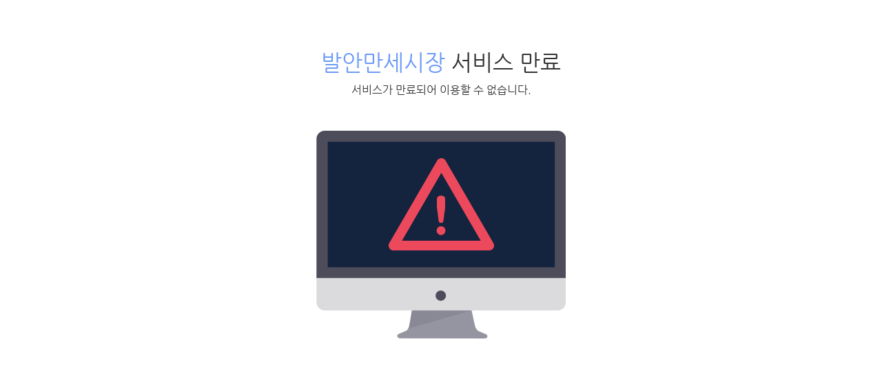

--- FILE ---
content_type: text/css;charset=UTF-8
request_url: http://bamk.megavr.kr/css/pc/pc_style.cm?type=menu&code=w20140919541b904ac21e6&no=9661&pos=all&ver=16612991741755754906
body_size: 7900
content:

*{
	box-sizing: border-box;
	-webkit-box-sizing: border-box;
	-khtml-box-sizing: border-box;
	-moz-box-sizing: border-box;
	-ms-box-sizing: border-box;
	*behavior:url(/css/pc/boxsizing.htc?d);
}
p{margin: 0}
p.warning{
	color:#999;
	font-size:12px;
	line-height:18px;
	margin:7px 0 7px 0;
	font-weight:normal;
}
form{ 
	margin:0;
	padding: 0;
}
a{
	color : #333333;
	text-decoration:none;font-style: none;font-weight:normal;;
}
a:hover{
	color : #000000;
	text-decoration:none;font-style: none;font-weight:normal;;
}
.checkbox{margin:-3px 0 0; vertical-align:middle}
label{cursor:pointer;}

.brand_color{
	color:#f68c16 !important;
}
.brand_border{
	border-color :#f68c16;
}
.brand_bg{
	background-color:#f68c16;
}
 
.ssm{
	font-size:10px !important;
	font-size:12px;
}
.sm{
	font-size:11px !important;
}
.nm{
	font-size:12px !important;
}
.xl{
	font-size:14px !important;
}
.xxl{
	font-size:16px !important;
}
.none{
	display:none;
}
 
/**
 * 	버튼 시스템
 */
.pc_btn_group{
	overflow: hidden;
	margin: 0;
	padding: 0;
}
.pc_btn_group li{
	list-style:none;
	float: left;
	display: inline;
	line-height: 0;
}
.pc_btn{
	position:relative;
	text-decoration:none;
	font-style:normal;
	display:inline-block;
	*display:inline;
	*zoom:1;
	border:1px solid;
	border-color: #cfcfcf;
	background-color: #ffffff;
	color: #686868;
	border-radius:3px;
	font-size: 12px;
	font-weight: normal;
	line-height: 18px;
	padding: 7px 15px;
	vertical-align:middle;
}

.pc_address_btn{
	cursor:pointer;
	position:relative;
	text-decoration:none;
	font-style:normal;
	display:inline-block;
	*display:inline;
	*zoom:1;
	border:1px solid;
	border-color: #cfcfcf;
	background-color: #ffffff;
	color: #686868;
	border-radius:3px;
	font-size: 12px;
	font-weight: normal;
	line-height: 25px;
	padding: 7px 15px;
	vertical-align:middle;
}

.pc_btn_big{
	position:relative;
	text-decoration:none;
	font-style:normal;
	display:inline-block;
	*display:inline;
	*zoom:1;
	border:1px solid;
	border-color: #cfcfcf;
	background-color: #ffffff;
	color: #686868;
	border-radius:3px;
	font-size: 18px;
	font-weight:bold;
	line-height: 1.33;
	padding: 14px 15px;
	text-align: center;
	vertical-align:middle;
}

.pc_btn:hover{
	font-size: 12px;
	font-weight: normal;
	color: #686868;
	text-decoration:none;
	font-style:normal;
}
.ok_btn{
	border-color: #d97400;
	background-color: #f68c16;
	color: #ffffff !important;
	text-decoration:none;
	font-style:normal;
}
.ok_btn:hover{
	color: #ffffff;
	text-decoration:none;
	font-style:normal;
}
.pc_btn_big:hover{
	font-weight:bold;
	text-decoration:none;
	font-style:normal;
}

.pc_btn .glyphicon{
	font-size:12px;
}
.pc_btn_l .pc_btn{
	border-right: 0 !important;
	border-radius:3px 0 0 3px;
}
.pc_btn_r .pc_btn{
	border-radius:0 3px 3px 0;
}
.pc_btn_c .pc_btn{
	border-radius:0;
	border-right: 0 !important;
}



.pc_btn_s .pc_btn{}
.pc_btn_x .pc_btn{}

.pagination {
	display: inline-block;
	*display:inline;
	*zoom:1;
	padding-left: 0;
	margin: 20px 0;
	border-radius: 4px;
}

.pagination > li {
	display: inline;
}

.pagination > li > a,
.pagination > li > span {
	position: relative;
	float: left;
	display:inline;
	padding: 6px 12px;
	margin-left: -1px;
	line-height: 16px;
	height:32px;
	font-size:12px;
	text-decoration: none;
	font-style:normal;
	border: 1px solid;
	border-color: #cfcfcf;
	background-color: #ffffff;
	color: #686868;
	vertical-align: top;
}

.pagination > li:first-child > a,
.pagination > li:first-child > span {
	margin-left: 0;
	border-bottom-left-radius: 4px;
	border-top-left-radius: 4px;
	padding: 8px 10px 5px;
	color:#999;
	font-size:20px;
}

.pagination > li:last-child > a,
.pagination > li.last > a,
.pagination > li:last-child > span,
.pagination > li.last > span {
	border-top-right-radius: 4px;
	border-bottom-right-radius: 4px;
	padding: 8px 10px 5px;
	color:#999;
	font-size:20px;
}

.pagination > li > a:hover,
.pagination > li > span:hover,
.pagination > li > a:focus,
.pagination > li > span:focus {
	background-color: #eeeeee;
}

.pagination > .active > a,
.pagination > .active > span,
.pagination > .active > a:hover,
.pagination > .active > span:hover,
.pagination > .active > a:focus,
.pagination > .active > span:focus {
	z-index: 2;
	cursor: default;
	border-color: #d97400;
	background-color: #f68c16;
	color: #ffffff;
}

.pagination > .disabled > span,
.pagination > .disabled > a,
.pagination > .disabled > a:hover,
.pagination > .disabled > span:hover,
.pagination > .disabled > a:focus,
.pagination > .disabled > span:focus {
	cursor: not-allowed;
	background-color: #fff;
	color: #ddd !important;
	border-color: #cfcfcf;
}


::input-placeholder {color:#777; font-family:'나눔고딕';
	font-size: 12px;}
::-webkit-input-placeholder {color: #777; opacity:1 !important; font-family:'나눔고딕';
	font-size: 12px;}
::-moz-placeholder {color: #111; font-family:'나눔고딕';
	font-size: 12px;}

.pc_input_group, .pc_big_input_group{
	display: inline-block;
	*display:inline;
	*zoom:1;
	margin: 0;
	padding: 0;
	vertical-align: top;
}
.pc_input_line{
	display: inline-block;
	*display:inline;
	*zoom:1;
	list-style: none;
	vertical-align: top;
	margin-bottom:1px;
}
.pc_input{
	*display:inline;
	*zoom:1;
	position:relative;
	z-index:1;
	height:30px;
	padding: 6px 6px;
	font-size: 12px;
	line-height: 16px;
	vertical-align: middle;
	color: #000 ;
	background-color: #fff;
	border: 1px solid #cfcfcf  ;
	border-radius: 3px;
	/*
	-webkit-box-shadow: inset 0 1px 1px rgba(0, 0, 0, 0.075);
			box-shadow: inset 0 1px 1px rgba(0, 0, 0, 0.075);
			*/
}

.pc_input_big{
	display: inline-block;
	*display:inline;
	*zoom:1;
	position:relative;
	z-index:1;
	height:42px;
	padding: 12px 12px;
	font-size: 12px;
	line-height: 16px;
	vertical-align: middle;
	color: #000;
	background-color: #fff;
	border: 1px solid #ABADB3;
	border-radius: 3px;
	/*
	-webkit-box-shadow: inset 0 1px 1px rgba(0, 0, 0, 0.075);
			box-shadow: inset 0 1px 1px rgba(0, 0, 0, 0.075);
			*/
}
.pc_input_line > .pc_input:first-child{
	margin-left: 0;
}
.pc_input:focus {
  border-color: #f68c16;
  outline: 0;
}
.disabled .pc_input {
  cursor: not-allowed;
  background-color: #eeeeee;
}

.pc_input_btn, .pc_input_btn:hover{
	-moz-box-sizing: border-box;
		 box-sizing: border-box;
	position:relative;
	z-index:2;
	display: inline-block;
	*display:inline;
	*zoom:1;
	margin-left:-4px;
	-moz-user-select: none;
    border-radius: 0px 3px 3px 0px;
	border-bottom-left-radius: 0;
    border-top-left-radius: 0;
	/*color: #686868;*/
	background-color: #fff;
	border: 1px solid #ABADB3;
    cursor: pointer;
	height:30px;
    font-size: 12px;
    text-decoration:none;
    font-weight: normal;
    line-height: 16px;
    margin-bottom: 0;
    padding: 5px 7px 7px 7px;
    text-align: center;
    vertical-align: middle;
    white-space: nowrap;
	color:#333;
}
.pc_big_input_group  .pc_input_btn,.pc_big_input_group   .pc_input_btn:hover{
	-moz-box-sizing: border-box;
		 box-sizing: border-box;
	position:relative;
	z-index:2;
	display: inline-block;
	*display:inline;
	*zoom:1;
	margin-left:-4px;
	-moz-user-select: none;
    border-radius: 0px 3px 3px 0px;
	border-bottom-left-radius: 0;
    border-top-left-radius: 0;
	color: #686868;
	background-color: #fff;
	border: 1px solid #ABADB3;
    cursor: pointer;	
	height:42px;
	padding: 12px 12px;
    font-size: 12px;
    text-decoration:none;
    font-weight: normal;
    line-height: 16px;
    margin-bottom: 0;
    text-align: center;
    vertical-align: middle;
    white-space: nowrap;
}
.pc_input_line > .pc_input_btn:first-child{
	margin-left: 0;
    border-radius: 3px 0px 0px 3px;
}

.select_pc_type{
	display:inline-block;
	*display:inline;
	*zoom:1;
	height:30px;
	position:relative;
	text-align:left;
}
.select_pc_type .select_current{
	height:30px;
	border-radius:3px;
	cursor:pointer;
	padding:6px 6px;
	border: 1px solid #cfcfcf;
	background-color:#fff;
	background-image:url(/img/ico/ico.png);
	background-repeat: no-repeat;
	background-position: right -150px;
}
.select_pc_type .select_current_txt{
	width:100%;
	height:16px;
	font-size:12px;
	font-weight:normal;
	line-height:16px;
	TEXT-OVERFLOW: ellipsis;
	WHITE-SPACE: nowrap;
	OVERFLOW: hidden;
	color: #000;
	-moz-binding: url('/css/ellipsis.xml#ellipsis');
}
.select_option, .ui-autocomplete{
	position:absolute;
	width:160px;
	top:22px;
	left:0;
	z-index:999;
	border:1px solid #b5b5b5;
	background-color:#fff;
	list-style: none;
	margin: 0;
	padding: 0;
	font-size:12px;
}
.select_option .select_container, .ui-autocomplete .ui-menu-item{
	position:relative;
}
.select_option div.select_item, .ui-autocomplete .ui-menu-item a{
	display:block;
	position:relative;
	padding:0 5px;
	line-height:22px;
	height:22px;
	cursor:pointer;
	TEXT-OVERFLOW: ellipsis;
	WHITE-SPACE: nowrap;
	OVERFLOW: hidden;
	-moz-binding: url('/css/ellipsis.xml#ellipsis');
}
.select_option .multi div.select_item{
	padding:0 5px 0 20px;
	background:url(/img/ico/check_box.gif) no-repeat 5px 5px ;
}
.select_option div.select_item:hover, .ui-autocomplete .ui-menu-item a:hover{
	background-color: #f68c16;
	color: #ffffff;
}
.select_option .multi div.select_item:hover{
	padding:0 5px 0 20px;
	background-color: #f68c16 !important;
	color: #ffffff;
}
.select_option div.current{
	background-color: #f68c16 !important;
	color: #ffffff;
}
.select_option .multi div.current{
	background:url(/img/ico/check_box.gif) no-repeat  5px -44px;
	background-color: #fff !important;
	color:#000 !important;
}
.select_option div.select_item .option_ch{
	position:absolute;
	width:28px;
	height:14px;
	right:5px;
	top:4px;
	display:none;
}

.select_wrap, .big_select_wrap{
	position:relative;
	display: inline-block;
	*display:inline;
	*zoom:1;
}

.select_wrap .select_input {
	position:relative;
	z-index:1;
}
.big_select_wrap .select_input{
	position:relative;
	z-index:1;
}
.select_wrap .select_input .pc_input{
	background:url(/img/m/down_arrow_bk.png?d) no-repeat 100% 3px;
	cursor:pointer;
}
.big_select_wrap .select_input .pc_input_big{
	background:url(/img/m/down_arrow_bk.png?d) no-repeat 100% 8px;
	cursor:pointer;
}
.select_disable .select_input .pc_input{
	color: #999;
	border:1px;
	border-style:solid;
	border-color:#efefef;
	outline-style:none;
	background:url(/img/m/down_arrow_gray.png?d) no-repeat 100% 3px;
	cursor:default;
}
.big_select_wrap .select_disable .select_input .pc_input_big{
	color: #999;
	border:1px;
	border-style:solid;
	border-color:#efefef;
	outline-style:none;
	background:url(/img/m/down_arrow_gray.png?d) no-repeat 100% 8px;
	cursor:default;
}
.select_wrap .select_select{
	position:absolute;filter:alpha(opacity=0); -moz-opacity:0; opacity:0; z-index:3; top:0; left:0; height:25px; width:100%;
}
.big_select_wrap .select_select{
	position:absolute;filter:alpha(opacity=0); -moz-opacity:0; opacity:0; z-index:3; top:0; left:0; height:40px; width:100%;
}
.select_wrap .select_select select{
	width:100%;
	height:23px;
}
.big_select_wrap .select_select select{
	width:100%;
	height:40px;
}

.ui-datepicker{z-index: 9999 !important;}

.ui-widget-header {
    background:#f1f1f1;
    color: #000;
    font-weight: bold;
}



/* Overlays */

.ui-resizable {
	position: relative;
}
.ui-resizable-handle {
	position: absolute;
	font-size: 0.1px;
	display: block;
}
.ui-resizable-disabled .ui-resizable-handle,
.ui-resizable-autohide .ui-resizable-handle {
	display: none;
}
.ui-resizable-n {
	cursor: n-resize;
	height: 7px;
	width: 100%;
	top: -5px;
	left: 0;
}
.ui-resizable-s {
	cursor: s-resize;
	height: 7px;
	width: 100%;
	bottom: -5px;
	left: 0;
}
.ui-resizable-e {
	cursor: e-resize;
	width: 7px;
	right: -5px;
	top: 0;
	height: 100%;
}
.ui-resizable-w {
	cursor: w-resize;
	width: 7px;
	left: -5px;
	top: 0;
	height: 100%;
}
.ui-resizable-se {
	cursor: se-resize;
	width: 12px;
	height: 12px;
	right: -5px;
	bottom: -5px;
}
.ui-resizable-sw {
	cursor: sw-resize;
	width: 9px;
	height: 9px;
	left: -5px;
	bottom: -5px;
}
.ui-resizable-nw {
	cursor: nw-resize;
	width: 9px;
	height: 9px;
	left: -5px;
	top: -5px;
}
.ui-resizable-ne {
	cursor: ne-resize;
	width: 9px;
	height: 9px;
	right: -5px;
	top: -5px;
}



.select_list{
	position: relative;
	overflow-y:scroll; 
	overflow-x:hidden;
	max-height: 330px;
	border:1px solid #ebebed;
	background-color: #fbfbfb;
}
.select_list ul{
	margin: 0;
	padding: 0;
	list-style:none;
}
.select_list ul li{}
.select_list ul li a{
	display: block;
	height: 33px;
	padding: 9px 10px;
	border-top: 1px solid #ebebed;
	color: #222;
	text-decoration: none;
	font-weight:normal;
}
.select_list ul li a:hover{
	text-decoration: none;
	background-color: #6c6c6c;
	color: #fff;
}
.select_list ul li:first-child a{
	display: block;
	height: 33px;
	border-top: 0;
}



body{
	background: no-repeat 0 0;;
	min-width:1235px;
}

.page_type_menu .pc_head_layout_wrap:hover, 
.page_type_menu .pc_foot_layout_wrap:hover, 
.page_type_menu .pc_right_layout:hover, 
.page_type_menu .pc_left_layout:hover{cursor:not-allowed; }

.pc_head_layout_con, .pc_main_layout_con, .pc_foot_layout_con{
	position:relative;
	width:1000px;
	margin:0 auto;}

.layout_section{
	position:relative;
	float: left;
	width:100%;
	word-break:break-all; 
}


.layout_section div b span .pc_widget_item .board_head .board_info{

	padding-top:0 !important;
}


.layout_section *{
	word-break:break-all; }

.pc_widget_item{}
.pc_widget_item_rel{position:relative;}

.pc_head_layout_wrap{
	background: url(https://cdn.cocoam.co.kr/upload/20150202/54cf1140e7ce5.jpg) no-repeat 50% 0;;
	border-style:;border-width:0;border-radius:;;;
}
.pc_head_layout{
	min-height:150px;
}
.pc_head_layout .layout_section{
	background: url(https://cdn.cocoam.co.kr/upload/site_pc/9661/5dca025d43c92.png);;
	min-height:150px;
	padding-left:0px;
	padding-right:0px;
	padding-top:0px;
	padding-bottom:0px;
	border-style:;border-width:0;border-radius:;;;
}
.pc_left_layout{
	width:235px;
	min-height:800px;
}
.pc_left_layout .layout_section{
	height:100%;
	min-height:800px;
	background:;;
	padding-left:;
	padding-right:50px;
	padding-top:50px;
	padding-bottom:;
}
.layout_guide.pc_left2_layout_guide{
	left:234px}
.pc_main_layout_wrap{
	background: no-repeat 0 0;;
}

.pc_main_layout{
	position:relative;
	min-height:800px;
	padding-left:235px;
	padding-right:0;
}
.pc_contents_layout{
	width:765px;
	min-height:800px;
}
.pc_contents_layout .layout_section{ 
	width:765px;
	min-height:800px;
	background:;;
	padding-left:0px;
	padding-right:0px;
	padding-top:50px;
	padding-bottom:0px;
	margin-left:;
	margin-right:;
	margin-top:;
	margin-bottom:;
}
.pc_foot_layout_wrap{
	background: rgba(99,99,99,1) no-repeat 0 0;;
	border-style:;border-width:0;border-radius:;;;
}
.pc_foot_layout{
	min-height:90px;
}
.pc_foot_layout .layout_section{
	min-height:90px;
	background:;;
	padding-left:;
	padding-right:;
	padding-top:;
	padding-bottom:;
	border-style:;border-width:0;border-radius:;;;
}

body{ 
	font-size: ;
	font-family:나눔고딕;
	color:#333333;
		overflow-x:auto; 
	}
 
.main_tab{
	overflow: hidden;
	border-top:1px solid #ddd;
}
.main_tab.noborder{
	border-radius:5px 5px 0 0;
	border-top:0;
}
.main_tab ul{
	margin: 0;
	padding: 0;
	overflow: hidden;
}
.main_tab ul.div-3 li{
	float: left;
	display: inline;
	width: 33.33%;
	list-style: none;
}
.main_tab ul li a{
	display: block;
	border-left: 1px solid #ddd;
	border-bottom: 1px solid #ddd;
	background-color: #fcfcfc;
	text-align: center;
	color: #222;
	height:48px;
	font-size:14px;
	line-height:45px;
	text-decoration: none;
	font-style:normal;
	font-weight:bold;
}
.main_tab ul li a:hover{
	text-decoration: none;
	font-style:normal;
}
.main_tab ul li:first-child a{
	border-left:0;
}
.main_tab ul li a.active{
	background-color: #fff;
	border-bottom: 1px solid #fff;
}
.main_tab ul.div-2 li{
	float: left;
	display: inline;
	width: 50%;
	list-style: none;
}
.comment_wrapper{
	position: relative;
	border-top:0;
	background-color: #fff;
}
.comment_wrap{
	position: relative;
	border-bottom:1px solid #ddd;
	background-color: #fcfcfc;
}
.comment_wrap .comment_info{
	position: relative;
	/*top:-45px;*/
	padding:25px 25px 25px;
}
.comment_wrap .comment_info .comment_info_txt{
	font-size: 14px;
	color:#222;

}
.comment_wrap .comment_list{
	overflow: hidden;
}
.comment_wrap .comment_list ul{
	margin: 0;
	padding: 0;
	margin-left: 0px;
	background-color: #fff;
}
.comment_wrap .comment_list ul ul{
	padding-left:50px;
	border-bottom:0;
}
.comment_wrap .comment_list li{
	position: relative;
	list-style: none;
	border-top:1px solid #ddd;
}
.comment_wrap .comment_list li h2{
	font-size:14px;
	font-weight:normal;
}
.comment_wrap .comment_list ul ul li{
	border-top:0;
}
.comment_wrap .comment_list .comment_item{
	position:relative;
	padding:25px 25px 25px 85px;
}
.comment_wrap .comment_list ul ul li .comment_item{
	padding:0 25px 25px 95px;
}
.comment_wrap .comment_list .c_pic{
	position: absolute;
	left: 25px;
	top:25px;
	width: 47px;
	height: 47px;
}
.comment_wrap .comment_list .c_pic img {
	border-radius: 100px;
}
.comment_wrap .comment_list ul ul li .c_pic{
	top:0px;
	left:35px;
}
.comment_wrap .comment_list .depth{
	position: absolute;
	left: 0px;
	top:0;
}
.comment_wrap .comment_list ul ul li .depth{
	top:0px;
}
.comment_wrap .comment_list .depth span{
	font-size: 18px;
	color:#f68c16;
}
.comment_wrap .comment_list .c_info{
}
.comment_wrap .comment_list .c_info a{
	color:#222;
	font-weight: bold;
	text-decoration: none;
	font-size:14px;
}
.comment_wrap .comment_list .c_info a:hover{
	color:#222;
	text-decoration:none;
}
.comment_wrap .comment_list .c_date {
	color:#999;
	font-size: 12px;
	margin: 1px 0 0 10px;
	position:absolute;
}
.comment_wrap .comment_list .c_memo{  
	position:relative;
	display: inline-block;
	*display:inline;
	*zoom:1;
	background-color: #fff;
	border-radius:5px;
	font-size:14px;
	font-weight:normal;
	line-height:20px;
	padding-top:10px;
}
.comment_wrap .comment_list .c_memo_btn{
	position:absolute;
	display:block;
	width:70px;
	text-align:right;
	right:25px;
	top:19px;
}
.comment_wrap .comment_list ul ul li .c_memo_btn{
	top:0px;
}
.comment_wrap .comment_list .btn_ccment{
	display:inline-block;
	*display:inline;
	*zoom:1;
	border:1px solid #ddd;
	text-align:center;
	border-radius:2px;
	width: 27px;
	height: 27px;
	padding:0 0 0 2px;
	font-size:16px;
	line-height: 25px;
	color: #999;
}
.comment_wrap .comment_list .btn_del{
	display:inline-block;
	*display:inline;
	*zoom:1;
	border:1px solid #ddd;
	text-align:center;
	border-radius:2px;
	width: 27px;
	height: 27px;
	margin-left: 4px;
	font-size:16px;
	line-height: 25px;
	color: #999;
}
.comment_wrap .comment_list .c_memo_btn a span{
	font-size:16px;
	line-height: 25px;
	color: #999;
}

.comment_write{
	position: relative;
	border-top:1px solid #ddd;
	padding:25px 108px 25px 25px;
}
.comment_wrap .comment_list .comment_write{
	position: relative;
	padding:25px 108px 25px 85px;
}
.comment_wrap .comment_list .comment_write .depth{
	top:25px;
	left:50px;
}
.comment_write .comment_btn{
	position:absolute;
	width: 75px;
	height: 83px;
	right:25px;
	bottom:25px;
	
}

html>/**/body .comment_write .comment_btn, x:-moz-any-link, x:default {	
	bottom:28px;
}


.comment_write .comment_btn a {
	display:block;
	border:1px solid;
	height: 81px;
	border-radius:3px;
	text-align: center;
	font-weight:bold;
	padding: 32px 0;
	text-decoration: none;
	border-color: #d97400;
	background-color: #f68c16;
	color: #ffffff;
	font-size: 12px;
}

.comment_write input{
	-moz-box-sizing: border-box;
    background-color: #FFFFFF;
    border: 1px solid #e5e5e5;
    border-radius: 3px;
    display: inline-block;
    *display:inline;
	*zoom:1;
    line-height: 16px;
    padding: 8px;
    position: relative;
    vertical-align: middle;
    z-index: 1;
	font-family: inherit;
	font-size: 12px;
}
.comment_write input:-ms-input-placeholder {color: #999;}
.comment_write .textwrap{
clear:both;
padding-top:5px;
}
.comment_write textarea{
	width:100%;
	padding:8px;
	*padding:0px;
	-moz-box-sizing: border-box;
    background-color: #FFFFFF;
    border: 1px solid #e5e5e5;
    border-radius: 3px;
    height: 83px;
    max-height:83px;
    max-width:100%;
    resize: none;
	font-family: inherit;
	font-size: 12px;
	overflow:hidden;
}
.comment_write .btn{
	position:absolute;
	right:0px;
	bottom:0;
}

::input-placeholder {color:#999;} 
::-webkit-input-placeholder {color: #999; opacity:1 !important;}
:-moz-placeholder {color: #999;}
:-ms-input-placeholder {color: #999;}


.article_info{
	font-size:11px;
}
.article_info dl{
	padding: 0;
	margin: 0;
}
.article_info dd{
	position:relative;
	display: inline;
	border-left: 1px solid #ddd;
	margin: 0;
	padding:0 8px; 
	color:#9d9d9d;
}
.article_info dd:first-child{
	border-left: 0;
	padding-left: 0;
}
.article_info dd a{
	color:#4c4c4c;
	text-decoration: none;
	font-style:normal;
	line-height: 20px;
	font-weight:normal
}
.article_info dd span{
	color:#c8c8c8;
	text-decoration: none;
}


.article_view_head{
	background-color: #fff;
}
.article_view_head .article_title{
	border-bottom:1px solid #ddd;
	padding-bottom:47px;
	position:relative;
	z-index:10;
	padding-top: 20px;
}
.article_view_head .article_title h1{
	font-size: 18px;
	margin: 0 18px -5px;
	font-weight:bold;
	color:#222;
}
.article_view_head .article_title .article_info{
	position: absolute;
	bottom:15px;
	left:20px;
	z-index: 100;
}
.article_view_head .article_title .message{
	position: absolute;
	bottom:24px;
	right:20px;
	height:28px;
	z-index: 100;
}
.article_view_head .article_control{
	position: relative;
	padding: 21px;
	height: 54px;
}
.article_view_head .article_control .up_file{
	float: left;
	display: inline; 
	color: #000;
	text-decoration: none;
	cursor: pointer;
}
.article_view_head .article_control .file_list{
	position:absolute;
	top:40px;
	border:1px solid #ddd;
	background-color:#fff;
	margin: 5px 0 0 ;
	padding: 5px 0;
	font-size: 12px;
	z-index: 10;
}
.article_view_head .article_control .file_list li{
	list-style:none;
}
.article_view_head .article_control .file_list li a{
	display:block;
	padding:5px 10px;
	color: #000;
	text-decoration:none;
	font-style: normal;
	font-weight: normal;
}
.article_view_head .article_control .file_list li a:hover{
	color: #000000;
	text-decoration:none;
	font-style: normal;
	font-weight: normal;
}
.article_view_head .article_control .article_btn{
	float: right;
	display: inline;
	margin: 0;
	padding: 0;
	overflow: hidden;
}
.article_view_head .article_control .article_btn li{
	float: right;
	display: inline;
	margin-left: 5px;
}

.article_view_head .article_control .article_btn li .article_password_wrap{
	width:330px;
	height:125px;
 	background: url("/img/pc/board_password_wrap_img.png") center no-repeat; 
}
.article_body{
	padding:20px;
	min-height:100px;
	background-color: #fff;
	font-size:14px;
	line-height:1.6;
	color:#222;
}

.social_btn{
	padding:0 25px 15px 25px;
	background-color: #fff;
	text-align: right;
}
.social_btn a, .social_btn .cocoaicon{
	font-size: 30px;
	color: #555;
}

.article_view_foot{
	padding:25px;
	text-align: right;
}


.comment_cnt{}
.comment_cnt .comment_cnt_w{
	position:relative;
	display:inline-block;
	*display:inline;
	*zoom:1;
	padding-left: 15px;
	height: 37px;
	background: url(/img/pc/comment_cnt_bg.png) no-repeat 0 0;
}
.comment_cnt .comment_cnt_n{
	position:relative;
	display:inline-block;
	*display:inline;
	*zoom:1;
	padding-right: 15px;
	height: 37px;
	line-height:35px;
	font-size:14px;
	font-weight:bold;
	text-align:center;
	background: url(/img/pc/comment_cnt_bg.png) no-repeat 100% -44px;
}
.comment_cnt .comment_arrow{
	display: block;
	position: absolute;
	left:50%;
	margin-left:-3px;
	top:36px;
	width: 7px;
	height: 9px;
	background: url(/img/pc/comment_cnt_bg.png) no-repeat -153px -125px;
	z-index: 99;
}

.badge_new_type_a{
	position: absolute;
	display: block;
	z-index: 100;
	width: 55px;
	height: 55px;
	background: url(/img/pc/badge_new_type_a.png)
}

.login_box {}
.login_box h3 {font-size:2.5em; margin-top:0; font-weight:normal; line-height:30px; margin-bottom:20px;}
.login_box p {margin:0; padding:0 0 7px 0;}
.login_box input.email{width:100%}
.login_box input.passwd{width:100%}
.login_box button {width:100%; margin:0; padding:15px; color:white; background:#1fdaa2; border:1px solid #19b184; -moz-border-radius:5px; -webkit-border-radius:5px; border-radius:5px; font-size:17px; font-weight:bold;}
.login_box li {list-style:none; font-size:15px;}
.login_box ul {overflow:auto; border:1px solid #e5e5e5; border-top:0; padding:19px 38px; margin:0; width:335px; background-color:#fcfcfc; -moz-border-radius:0 0 5px 5px; -webkit-border-radius:0 0 5px 5px; border-radius:0 0 5px 5px;}
.login_box .upper {border:1px solid #e5e5e5; background:#fff; padding:38px; width:335px; -moz-border-radius:5px 5px 0 0; -webkit-border-radius:5px 5px 0 0; border-radius:5px 5px 0 0;}
.login_box .checkbox_text {font-size:13px; color:#78777c; margin:0 0 10px 0;}
.login_box li {display:inline-block;*display:inline;
	*zoom:1;}
.login_box .password {float:right; color:#999;}
.login_box .password span{font-size: 24px;}
.login_box .password a {color:#78777c;}
.login_box .join {float:left; font-weight:600;}
.login_box .join  a:hover{color: #f68c16}
.login_box .join span{font-size: 24px;}
.login_box img {vertical-align:middle;}
.login_box a {text-decoration:none;}

.join_box{border:1px solid #e5e5e5; background:#fff; padding:38px; width:475px; -moz-border-radius:5px; -webkit-border-radius:5px; border-radius:5px;}
.join_box h3 {font-size:30px; margin-top:0; font-weight:normal; line-height:30px; margin-bottom:20px;}
.join_box ul{list-style:none;margin:0;padding:0;}




.circle_paging span{
	display:inline-block;
	*display:inline;
	*zoom:1;
	height:20px;
	width: 20px;
	cursor: pointer;
}
.paging_ww .circle_paging span{background-image: url(/img/m/main_icon_ww.png);background-repeat: no-repeat; ;background-position: 1px -23px;}
.paging_bb .circle_paging span{background-image: url(/img/m/main_icon_bb.png);background-repeat: no-repeat; ;background-position: 1px -23px;}
.paging_wb .circle_paging span{background-image: url(/img/m/main_icon_wb.png);background-repeat: no-repeat; ;background-position: 1px -23px;}
.circle_paging span.current{background-position:0px -48px;}


/*에디터로 작성한 게시판 본문에서 기울임체 적용*/
i {
    font-style: oblique;
}

#w2015020254cf114d9972c {
	position:absolute;left:387px;top:35px;z-index:36;;;
		width:409px;
	height:29px;	
		
		border-style:solid;border-width:0px;border-color:#000000;border-radius:;;;
	background:;;
	box-shadow:;;
	
	
}
#w2015020254cf114d9972c .box_layout_section{
	position:relative;
	padding-top:;
	padding-left:;
	padding-bottom:;
	padding-right:;
	text-align: center;
	margin-top: -1px;
    border-top: 1px solid transparent;
    z-index:1;
	background:url(/img/bg/back_none.png) repeat; 
		width:409px;
	height:29px;
	}
 
#w2015020254cf114d9a120 {
	position:absolute;left:226px;top:33px;z-index:38;;;
		width:137px;
	height:31px;	
		
		border-style:solid;border-width:0px;border-color:#000000;border-radius:;;;
	background: url(https://cdn.cocoam.co.kr/upload/site_pc/9661/541690b554fb8.png);;
	box-shadow:;;
	
	
}
#w2015020254cf114d9a120 .box_layout_section{
	position:relative;
	padding-top:;
	padding-left:;
	padding-bottom:;
	padding-right:;
	text-align: left;
	margin-top: -1px;
    border-top: 1px solid transparent;
    z-index:1;
	background:url(/img/bg/back_none.png) repeat; 
		width:137px;
	height:31px;
	}
 
#w201911125dca0262b0200 {
	position:absolute;left:22px;top:43px;z-index:41;;;
		width:364px;
	height:42px;	
		
		border-style:solid;border-width:0px;border-color:#000000;border-radius:;;;
	background:;;
	box-shadow:;;
	
	
}
#w201911125dca0262b0200 .box_layout_section{
	position:relative;
	padding-top:;
	padding-left:;
	padding-bottom:;
	padding-right:;
	text-align: left;
	margin-top: -1px;
    border-top: 1px solid transparent;
    z-index:1;
	background:url(/img/bg/back_none.png) repeat; 
		width:364px;
	height:42px;
	}
 
#w2015020254cf114d96d0f {
	position:absolute;left:722px;top:8px;z-index:40;;;
			width : 250px;
	}
#w2015020254cf114d96d0f .login_wrap{
	text-align: right;
	font-size:0px;
	line-height: 0px;
}

#w2015020254cf114d96d0f .login_wrap ul{
	display: inline-block;
	line-height: 0;
	margin: 0;
	padding: 0;
	overflow: hidden;
}

#w2015020254cf114d96d0f .login_btn{
	display: inline-block;
	line-height: 0;
	margin: 0;
	padding: 0;
	overflow: hidden;
}

#w2015020254cf114d96d0f .login_btn li{
	display: inline-block;
	*display: inline;
	*zoom:1; vertical-align: middle;
}
#w2015020254cf114d96d0f .login_btn_btn li{
	display: inline-block;
	*display: inline;
	*zoom:1;	 vertical-align: middle;
}
#w2015020254cf114d96d0f .login_btn_img li{
	display: inline-block;
	*display: inline;
	*zoom:1;	 vertical-align: middle;
}
#w2015020254cf114d96d0f .login_btn_btn .gap{
	line-height:160%;
	padding-left:7px;
	padding-right:7px;
	text-align: center; vertical-align: middle;font-size: 0; line-height: 0;
}
#w2015020254cf114d96d0f .login_btn_img .gap{
	line-height:160%;
	padding-left:7px;
	padding-right:7px;
	text-align: center; vertical-align: middle;font-size: 0; line-height: 0;
}
#w2015020254cf114d96d0f .login_btn .gap{
	line-height:160%;
	padding-left:7px;
	padding-right:7px;
	text-align: center; vertical-align: middle;
}
#w2015020254cf114d96d0f .login_btn li a{
	line-height:160%;
	display: block;
	color:#757575;
	font-size: 12px;
	font-family:'나눔고딕';
	text-decoration:none;font-style: none;font-weight:bold;}
#w2015020254cf114d96d0f .login_btn .gap span{
	display: block;
	line-height:160%;
	text-decoration: none;
	font-style: none;
	font-weight: normal;
	font-size: 12px;
	color:;
}

#w2015020254cf114d96d0f .login_btn_img li a{display: block; font-size: 0; line-height: 0;}
#w2015020254cf114d96d0f .login_btn_img a.after_login{
	background-image:url(https://cdn.cocoam.co.kr/upload/site_pc/8917/5333b6c586774.png);
	background-repeat:no-repeat;
	background-position:0 0;
	width:69px;
	height:30px;
}
#w2015020254cf114d96d0f .login_btn_img a.before_login{
	background-image:url(https://cdn.cocoam.co.kr/upload/site_pc/8917/5333b6589697f.png);
	background-repeat:no-repeat;
	background-position:0 0;
	width:69px;
	height:30px;
}
#w2015020254cf114d96d0f .login_btn_img a.after_join{
	background-image:url(https://cdn.cocoam.co.kr/upload/site_pc/8917/5333b6c2d3cc3.png);
	background-repeat:no-repeat;
	background-position:0 0;
	width:83px;
	height:30px;
}
#w2015020254cf114d96d0f .login_btn_img a.before_join{
	background-image:url(https://cdn.cocoam.co.kr/upload/site_pc/8917/5333b6be4e522.png);
	background-repeat:no-repeat;
	background-position:0 0;
	width:83px;
	height:30px;
}
#w2015020254cf114d96d0f .login_btn_img a.message{
	background-image:;
	background-repeat:no-repeat;
	background-position:0 0;
	width:;
	height:;
}
#w2015020254cf114d96d0f .login_btn_img a.mobile{
	background-image:url(https://cdn.cocoam.co.kr/upload/site_pc/8917/5333b6c95d415.png);
	background-repeat:no-repeat;
	background-position:0 0;
	width:69px;
	height:30px;
}
#w2015020254cf114d96d0f .login_btn_img a.ios{
	background-image:url(https://cdn.cocoam.co.kr/upload/site_pc/8917/5333b6cdeb853.png);
	background-repeat:no-repeat;
	background-position:0 0;
	width:103px;
	height:30px;
}
#w2015020254cf114d96d0f .login_btn_img a.android{
	background-image:url(https://cdn.cocoam.co.kr/upload/site_pc/8917/5333b6d1b5b8f.png);
	background-repeat:no-repeat;
	background-position:0 0;
	width:119px;
	height:30px;
}

#w2015020254cf114d96d0f .login_after{}

#w2015020254cf114d96d0f .login_before{}

#w2015020254cf114d976cb {
	display: inline-block;
	*display:inline;
	*zoom:1;
		width:520px;
		position:absolute;left:374px;top:122px;z-index:34;;	
	}
#w2015020254cf114d976cb .pc_widget_item_rel{
		text-align: ;
	}
#w2015020254cf114d976cb ul.main_menu{
	margin: 0;
	padding:0;
	display: inline-block;
	*display:inline;
	*zoom:1;
	line-height: 0;
	vertical-align: top;
	border-style:;border-width:0px;border-color:#fcfcfc;border-radius:0px;;;
}
#w2015020254cf114d976cb ul.main_menu li{
	display: inline-block;
	*display:inline;
	*zoom:1;
	list-style: none;
	line-height: 0;
	vertical-align: top;
}
#w2015020254cf114d976cb ul.main_menu li.gap{
	text-align: center;
}
#w2015020254cf114d976cb ul.main_menu li.gap span{
	/*display:inline-block;*/
	/**display:inline;*/
	*zoom:1;
	padding-left:39px;
	padding-right:39px;
	padding-top:;
	padding-bottom:12px;
	font-size: 16px;
	text-align:center;
	color : #dedede;
	line-height:160%;
	background:;;
	
}
#w2015020254cf114d976cb ul.main_menu li a{
	display: block;
	line-height:160%;
	padding-top:;
	padding-bottom:12px;
	padding-left:0px;
	padding-right:;
	font-family:'나눔고딕';
	font-size: 16px;
	color : #ffffff;
	background:;;
		text-decoration:none;font-style: none;font-weight:bold;}

#w2015020254cf114d976cb ul.main_menu li.active a, #w2015020254cf114d976cb ul.main_menu li a:hover{
	background:;;
	;
	text-decoration:none;font-style: none;font-weight:bold;;
	color : #ffd52e;

}

#w2015020254cf114d976cb ul.main_menu li a.frist{border-radius:-1px 0 0 -1px;}
#w2015020254cf114d976cb ul.main_menu li a.last{border-radius:0 -1px -1px 0;}
#w2015020254cf114d976cb ul.main_menu li a.frist_last{border-radius:-1px;}


#pulldown_w2015020254cf114d976cb{
	position:absolute;
	z-index: 10000;
	top:0;
	left:0;
}
#pulldown_w2015020254cf114d976cb .pulldown_menu{
	position: absolute;
		box-shadow:;;
	border-style:solid;border-width:2px;border-color:#a7a3e0;border-radius:11px;;;
	background: rgba(255,255,255,0.82);;
		min-width:150px;
		}
#pulldown_w2015020254cf114d976cb .pulldown_menu ul{
	margin: 0;
	padding:0;
	display: inline-block;
	*display:inline;
	*zoom:1;
	line-height: 0;
	vertical-align: top;
		width:100%;
	}
#pulldown_w2015020254cf114d976cb .pulldown_menu ul li{
clear:both;
	display:block;
	float:left;
	*zoom:1;
	list-style: none;
	line-height: 0;
	vertical-align: top;
	width:100%;
}

#pulldown_w2015020254cf114d976cb .pulldown_menu ul li.gap{
	padding:2px 0 ;
}
#pulldown_w2015020254cf114d976cb .pulldown_menu ul li.gap span{
	display:block;
	font-size:0;
	line-height:0;
	height:0;
	border-style:;border-width:0;border-radius:;;;
}
#pulldown_w2015020254cf114d976cb .pulldown_menu ul li a{
position:relative;
	display: block;
	line-height:160%;
	font-family:'나눔고딕';
	font-size: 14px;
	color : ;
	WHITE-SPACE:nowrap;	
	text-decoration:none;font-style: none;font-weight:normal;;
	;
		padding-left:5px;
	padding-right:;
	padding-top:5px;
	padding-bottom:5px;
	}
#pulldown_w2015020254cf114d976cb .pulldown_menu ul li a.first{
	border-radius: 9px 9px 0 0;
}
#pulldown_w2015020254cf114d976cb .pulldown_menu ul li a.last{
	border-radius: 0 0 9px 9px;
}
#pulldown_w2015020254cf114d976cb .pulldown_menu ul li a.first.last{
	border-radius: 9px;
}
#pulldown_w2015020254cf114d976cb .pulldown_menu ul li a.active{
	color : #ffffff;
	background: rgba(174,170,227,1);;
	text-decoration:none;font-style: none;font-weight:normal;;
	;
}

#pulldown_w2015020254cf114d976cb .pulldown_menu ul li a .depth{
	position:absolute;
	display:block;
	top:50%;
	height:14px;
	margin-top:-7px;
	right:15px;
}

	

	
	
	
#w2015020254cf114d97fac {
	position:absolute;left:670px;top:11px;z-index:25;;;
			width : ;
	}
#w2015020254cf114d97fac .login_wrap{
	text-align: right;
	font-size:0px;
	line-height: 0px;
}

#w2015020254cf114d97fac .login_wrap ul{
	display: inline-block;
	line-height: 0;
	margin: 0;
	padding: 0;
	overflow: hidden;
}

#w2015020254cf114d97fac .login_btn{
	display: inline-block;
	line-height: 0;
	margin: 0;
	padding: 0;
	overflow: hidden;
}

#w2015020254cf114d97fac .login_btn li{
	display: inline-block;
	*display: inline;
	*zoom:1; vertical-align: middle;
}
#w2015020254cf114d97fac .login_btn_btn li{
	display: inline-block;
	*display: inline;
	*zoom:1;	 vertical-align: middle;
}
#w2015020254cf114d97fac .login_btn_img li{
	display: inline-block;
	*display: inline;
	*zoom:1;	 vertical-align: middle;
}
#w2015020254cf114d97fac .login_btn_btn .gap{
	line-height:160%;
	padding-left:7px;
	padding-right:7px;
	text-align: center; vertical-align: middle;font-size: 0; line-height: 0;
}
#w2015020254cf114d97fac .login_btn_img .gap{
	line-height:160%;
	padding-left:7px;
	padding-right:7px;
	text-align: center; vertical-align: middle;font-size: 0; line-height: 0;
}
#w2015020254cf114d97fac .login_btn .gap{
	line-height:160%;
	padding-left:7px;
	padding-right:7px;
	text-align: center; vertical-align: middle;
}
#w2015020254cf114d97fac .login_btn li a{
	line-height:160%;
	display: block;
	color:#9a9a9a;
	font-size: 12px;
	font-family:'나눔고딕';
	text-decoration:none;font-style: none;font-weight:bold;}
#w2015020254cf114d97fac .login_btn .gap span{
	display: block;
	line-height:160%;
	text-decoration: none;
	font-style: none;
	font-weight: normal;
	font-size: 12px;
	color:;
}

#w2015020254cf114d97fac .login_btn_img li a{display: block; font-size: 0; line-height: 0;}
#w2015020254cf114d97fac .login_btn_img a.after_login{
	background-image:url(https://cdn.cocoam.co.kr/upload/site_pc/8917/5333b6c586774.png);
	background-repeat:no-repeat;
	background-position:0 0;
	width:69px;
	height:30px;
}
#w2015020254cf114d97fac .login_btn_img a.before_login{
	background-image:url(https://cdn.cocoam.co.kr/upload/site_pc/8917/5333b6589697f.png);
	background-repeat:no-repeat;
	background-position:0 0;
	width:69px;
	height:30px;
}
#w2015020254cf114d97fac .login_btn_img a.after_join{
	background-image:url(https://cdn.cocoam.co.kr/upload/site_pc/8917/5333b6c2d3cc3.png);
	background-repeat:no-repeat;
	background-position:0 0;
	width:83px;
	height:30px;
}
#w2015020254cf114d97fac .login_btn_img a.before_join{
	background-image:url(https://cdn.cocoam.co.kr/upload/site_pc/8917/5333b6be4e522.png);
	background-repeat:no-repeat;
	background-position:0 0;
	width:83px;
	height:30px;
}
#w2015020254cf114d97fac .login_btn_img a.message{
	background-image:;
	background-repeat:no-repeat;
	background-position:0 0;
	width:;
	height:;
}
#w2015020254cf114d97fac .login_btn_img a.mobile{
	background-image:url(https://cdn.cocoam.co.kr/upload/site_pc/8917/5333b6c95d415.png);
	background-repeat:no-repeat;
	background-position:0 0;
	width:69px;
	height:30px;
}
#w2015020254cf114d97fac .login_btn_img a.ios{
	background-image:url(https://cdn.cocoam.co.kr/upload/site_pc/8917/5333b6cdeb853.png);
	background-repeat:no-repeat;
	background-position:0 0;
	width:103px;
	height:30px;
}
#w2015020254cf114d97fac .login_btn_img a.android{
	background-image:url(https://cdn.cocoam.co.kr/upload/site_pc/8917/5333b6d1b5b8f.png);
	background-repeat:no-repeat;
	background-position:0 0;
	width:119px;
	height:30px;
}

#w2015020254cf114d97fac .login_after{}

#w2015020254cf114d97fac .login_before{}

#w2015020254cf114d9887d {
	position:relative;z-index:26;;;
	border-style:solid;border-width:1px;border-top-width:0;border-right-width:0;border-left-width:0;border-color:#ffffff;border-radius:;;;
}
#w2015020254cf114d9887d .submenu_wrap .sub_menu_title{
	font-size:18px;
	color:#ffffff;
	font-family:'나눔고딕';
	text-decoration:none;font-style: none;font-weight:bold;;
	;
	border-style:;border-width:0;border-radius:;;;
	padding-left:20px;
	padding-right:;
	padding-top:10px;
	padding-bottom:10px;
	background: rgba(80,74,171,1);;
}
#w2015020254cf114d9887d .submenu_wrap ul{
	margin: 0;
	padding:0;
	overflow: hidden;
}
#w2015020254cf114d9887d .submenu_wrap ul li{
	list-style: none;
	display: block;
	font-size: 0;
	line-height: 0;
}
#w2015020254cf114d9887d .submenu_wrap ul li.gap{
	padding:0 0 ;
}
#w2015020254cf114d9887d .submenu_wrap ul li.gap span{
	display:block;
	font-size:0;
	line-height:0;
	height:0;
	border-style:solid;border-width:1px;border-right-width:0;border-bottom-width:0;border-left-width:0;border-color:#ffffff;border-radius:;;;
}
#w2015020254cf114d9887d .submenu_wrap ul li a{
	display: block;
	line-height:160%;
	font-family:'나눔고딕';
	font-size: 14px;
	color : #ffffff;

	background: rgba(171,167,235,1);;
	text-decoration:none;font-style: none;font-weight:normal;;
	;
	padding-left:20px;
	padding-right:0px;
	padding-top:5px;
	padding-bottom:5px;
}
#w2015020254cf114d9887d .submenu_wrap ul li a:hover{
	background-color: ;
	color: ;
}
#w2015020254cf114d9887d .submenu_wrap ul li a.active{
	color : #ffffff;
	background: rgba(154,154,154,1);;
	text-decoration:none;font-style: none;font-weight:bold;;
	;
}

#w2015020254cf114d9887d .submenu_wrap ul ul li.gap{
	padding:0 0 ;
}
#w2015020254cf114d9887d .submenu_wrap ul ul li.gap span{
	display:block;
	font-size:0;
	line-height:0;
	height:0;
	border-style:;border-width:0;border-radius:;;;
}
#w2015020254cf114d9887d .submenu_wrap ul ul li a{
	display: block;
	line-height:160%;
	font-family:'나눔고딕';
	font-size: 12px;
	color : #ffffff;
	background:;;
	text-decoration:none;font-style: none;font-weight:normal;;
	;
	padding-left:35px;
	padding-right:;
	padding-top:10px;
	padding-bottom:;
}
#w2015020254cf114d9887d .submenu_wrap ul ul li a.active{
	color : #ffffff;
	background: rgba(135,127,224,1);;
	text-decoration:none;font-style: none;font-weight:bold;;
	;
}

#w2015020254cf114d9887d .submenu_wrap ul ul ul li a{
	padding-left:15px;
}

#w2015020254cf114d9887d .submenu_wrap ul ul ul li a{
	padding-left:30px;
}


#w2015020254cf114d9887d .submenu_wrap li.open > ul{
	position:relative;
	left:auto;
	top:auto;
}
#w2015020254cf114d9887d .submenu_wrap li.close > ul{
	position:absolute;
	left:-9999px;
	top:-9999px;
}

# {
	position:absolute;z-index:;;;
		
	min-width:50px;
	min-height:10px;
	width:auto;	
		border-style:;border-width:0;border-radius:;;;
	background:;;
	box-shadow:;;
	
	
}
# .box_layout_section{
	position:relative;
	padding-top:;
	padding-left:;
	padding-bottom:;
	padding-right:;
	text-align: ;
	margin-top: -1px;
    border-top: 1px solid transparent;
    z-index:1;
	background:url(/img/bg/back_none.png) repeat; 
		
	min-width:50px;
	min-height:10px;
	width:auto;	
	}
 
#w20140925542351b514267 {
	position:relative;z-index:29;;;
}
.map_list_wrap{
	color:#000;
}

.map_list_wrap .map_list_head{
	height:30px; 
}
.map_list_wrap .map_list_head .map_search{
	float: left;
	height:30px; 
}
.map_list_wrap .map_list_head .map_view_type{
	float: right;
	height:30px; 
}
.map_list_wrap .list_map{
	width:100%;
	height:550px;
	border:1px solid #ddd;
	margin-top: 15px;
}
.map_list_wrap .list{
	margin: 15px 0 0 -15px;
}
.map_list_wrap .list ul.map_list{
	margin: 0;
	padding: 0;
	display: block;
	overflow: hidden;
}
.map_list_wrap .list li.map_list_item{
	float:left;
	width:50%;
	padding: 0 0 15px 15px;
}
.map_list_wrap .list .map_item_list{
	position: relative;
	border: 1px solid #e5e5e5;
	border-radius:8px;
	margin:0;
	background-color: #fff;
	padding: 0 10px 0 130px;
	height: 130px;
	list-style: none;
}
.map_list_wrap .list .map_item_text{
	position: relative;
	border: 1px solid #e5e5e5;
	border-radius:8px;
	margin:0;
	background-color: #fff;
	padding: 0 10px 0 70px;
	height: 130px;
	list-style: none;
}
.map_list_wrap .list span.badge_new_type_a{
	left:3px;
	top:3px;
}
.map_list_wrap .list li.map_list_item .map_info{
	display: block;
	height: 74px;
	padding-top: 25px;
}
.map_list_wrap .list li.map_list_item dl{
	margin: 0;
	padding: 0;
}
.map_list_wrap .list li.map_list_item dd{
	list-style: none;
	padding: 0;
	margin: 0;
}
.map_list_wrap .list a{
	display: block;
	text-decoration:none;
	font-style: normal;
	font-weight: normal;
	TEXT-OVERFLOW: ellipsis;
	WHITE-SPACE: nowrap;
	OVERFLOW: hidden;
	-moz-binding: url('/css/ellipsis.xml#ellipsis');
}
.map_list_wrap .list a:hover{
	text-decoration:none;
	font-style: normal;
	font-weight: normal;
}
.map_list_wrap .map_thumb{
	position: absolute;
	top:15px;
	left:15px;
	display: block;
	width: 100px;
	height: 100px;
}
.map_list_wrap .map_title{
	font-size:18px;
	font-weight:bold;
	color:#222;
	margin-bottom: 18px;
	text-align:left 
}
.map_list_wrap .map_addr{
	font-size:14px;
	font-weight:normal;
	color:#888;
}
.map_list_wrap .map_callnum{
	font-size:14px;
	font-weight:normal;
	color:#888;
	text-align:left 
}

.map_list_wrap .map_paging{
	text-align: center;
}
.map_list_wrap h2{
	font-size:14px;
	font-weight:normal;
}
.map_view_wrap {
	background-color:#fcfcfc;
	border:1px solid #ddd;
	border-radius:5px;
	margin-bottom: 50px;
	color:#222;
	font-weight:normal;
}
.map_view_wrap .map_view_head{
}
.map_view_wrap .map_view_head .map_item{
	position: relative;
	margin:0;
	padding: 0 0 0 160px;
	height: 160px;
	list-style: none;
}
.map_view_wrap .map_view_head span.badge_new_type_a{
	left:13px;
	top:13px;
}
.map_view_wrap .map_view_head .map_info{
}
.map_view_wrap .map_view_head dl{
	margin: 0;
	padding: 0;
}
.map_view_wrap .map_view_head dd{
	list-style: none;
	padding: 0;
	margin: 0;
}
.map_view_wrap .map_view_head a{
	display: block;
	text-decoration:none;
	font-style: normal;
	font-weight: normal;
}
.map_view_wrap .map_view_head a:hover{
	text-decoration:none;
	font-style: normal;
	font-weight: normal;
}
.map_view_wrap .map_view_head .map_thumb{
	position: absolute;
	top:30px;
	left:30px;
	display: block;
	width: 100px;
	height: 100px;
	cursor: default;
}
.map_view_wrap .map_view_head .map_title{
	font-size:18px;
	font-weight:bold !important;
	color:#222;
	margin-bottom: 8px;
	text-decoration: none;
	cursor: default;
}
.map_view_wrap .map_view_head .map_addr{
	font-size:14px;
	font-weight:normal;
	color:#888;
	text-decoration: none;
	cursor: default;
	line-height:19px;
}
.map_view_wrap .map_view_head .map_callnum{
	font-size:14px;
	font-weight:normal;
	color:#888;
	text-decoration: none;
	color: #f68c16 !important;
	cursor: default;
	}

.map_view_wrap .map_view_body{
	padding:20px;
	background-color: #fff;
	line-height:1.6;
}
.map_view_wrap .map_view_body .map_view_map{
	border:1px solid #ddd;
	height: 420px;
	width: 100%;
	margin-top: 25px;
}
.map_view_wrap .social_btn{
	padding:0 25px 15px 25px;
	background-color: #fff;
	text-align: right;
}
.map_view_wrap .social_btn a, .map_view_wrap .social_btn .cocoaicon{
	font-size: 30px;
}

.map_view_wrap .map_view_foot{
	padding:25px;
	text-align: right;
}

.cocoam_map_big_info_wrappper{
	position:relative;
	left:-70px;
	top:-25px;
}
.cocoam_map_big_info_wrap{ display:block;height:78px; padding-right:22px; background:url(/img/m/map_info_big.png) no-repeat 100% 100%; cursor:pointer; text-decoration: none;}
.cocoam_map_big_info_wrap:hover{text-decoration:none;}
.cocoam_map_big_info{position:relative;height:78px; background:url(/img/m/map_info_big.png) no-repeat 0px 0px; padding-left:64px; padding-right:26px; }
.img_thumb .cocoam_map_big_info{
	padding-left:15px;
}
.cocoam_map_big_info .cocoam_map_img{ position:absolute; top:8px; left:9px;}
.img_thumb .cocoam_map_big_info .cocoam_map_img{
	display:none;
}
.cocoam_map_big_info .cocoam_map_img img{}
.cocoam_map_big_info p{margin: 0}
.cocoam_map_big_info p.title{color:#fff; font-size:14px !important; font-weight:bold; letter-spacing:-1px;}
.cocoam_map_big_info p.line2{line-height:16px; padding-top:10px;color:#fff; font-size:14px !important;font-weight:bold; letter-spacing:-1px; white-space:nowrap }
.cocoam_map_big_info p.line3{padding-top:21px;color:#fff; font-size:14px !important;font-weight:bold; letter-spacing:-1px; white-space:nowrap }
.cocoam_map_big_info p.telnum{ color:#ccc; font-size:13px;  white-space:nowrap}
.cocoam_map_big_info_wrap span{display: block;}
.cocoam_map_big_info span.arrow{
	display:block;
	position:absolute;
	top:50%;
	right:0px;
	width:30px;
	height:34px;
	margin-top:-23px;
	margin-right:-10px;
	background-image:url(/img/m/theme_ico.png);
	background-repeat: no-repeat;
	background-position:100% -207px;
}

	#w201911125dca05f05cc34 {
	position:absolute;left:187px;top:50px;z-index:43;;;
			width : ;
		}
